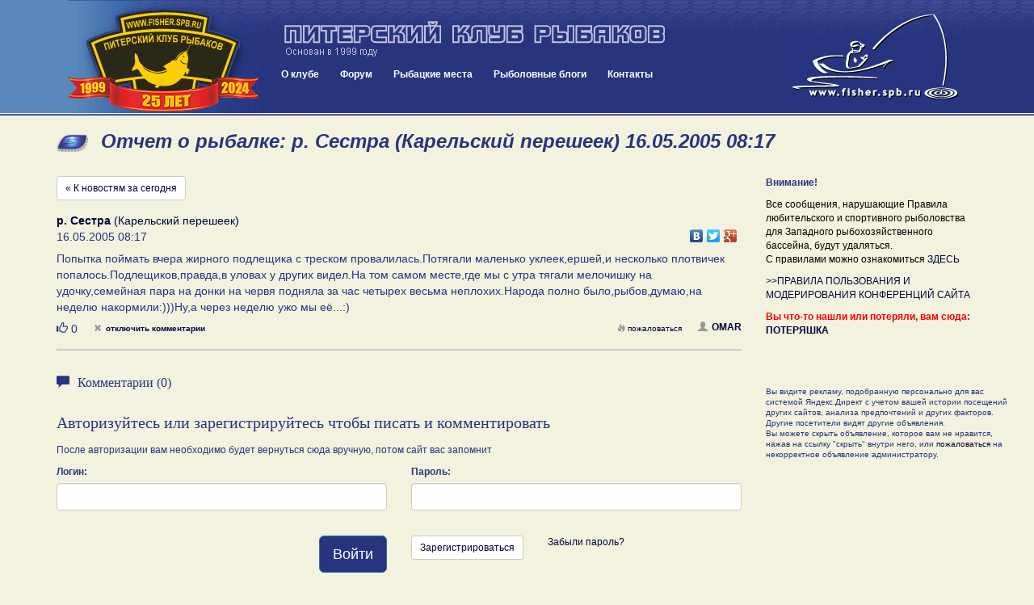

--- FILE ---
content_type: text/html; charset=UTF-8
request_url: https://fisher.spb.ru/news/message.php?messageId=3777
body_size: 41758
content:
<!DOCTYPE html>
<html lang="ru">
<head>
<meta name="viewport" content="width=device-width, initial-scale=1">
<meta http-equiv="content-type" content="text/html; charset=UTF-8">
<title>р. Сестра (Карельский перешеек) 16.05.2005 08:17: Отчет о рыбалке на fisher.spb.ru в Новостях с водоемов</title>
<meta name="description" content="Отчет о рыбалке 16.05.2005 08:17 на водоеме р. Сестра (Карельский перешеек) : как ловили, на что клевало, сколько поймали">
<meta name="keywords" content="р. Сестра (Карельский перешеек) , питерский клуб рыбаков, fishing club, fishing, рыбалка, рыболовный клуб, рыбная ловля, рыболовное снаряжение, клуб рыбаков, рыболовный спорт, рыболовные  туры, тур,  рыболовная  база,  рыба, рыболовные базы,  рыболов, рыбак, angler, fishing in russia, hobby, хобби, ловить рыбу, рыболовный, водоем, карта, глубина, река, озеро, щука, окунь, судак, лещ, плотва, спиннинг, удилище, палка, катушка, мясорубка, блесна, воблер, джиг, джиг-спиннинг, треп о рыбалке, новости с водоемов, призы, конкурсы, соревнования, спонсоры">

<meta http-equiv="X-UA-Compatible" content="IE=8">

<link href="/blogs/bootstrap/css/bootstrap.min.css" rel="stylesheet">
<link rel="stylesheet" type="text/css" href="/forums/styles/gradblue/gradblue.css?ver=20170213180000">
<link rel="stylesheet" type="text/css" href="/des/header-style.css?ver=20210209012800">

<link rel="icon" href="/favicon.svg" type="image/svg+xml">   
<link rel="shortcut icon" href="/favicon.ico" />
<link rel="icon" type="image/png" href="/favicon.png" />
<link rel="stylesheet" type="text/css" href="/news/news.css?ver=20180425020000" />
<link rel="stylesheet" href="blueimp/fileupload/css/jquery.fileupload.css">
<link rel="stylesheet" href="blueimp/gallery/css/blueimp-gallery.min.css">
<link rel="stylesheet" href="blueimp/gallery/css/bootstrap-image-gallery.min.css">
<link rel="stylesheet" href="blueimp/fancybox_rutube_v3.5.7-1/jquery.fancybox.min.css">

<link rel="stylesheet" type="text/css" href="/blogs/blogPostBlock.css">
<link rel="stylesheet" href="emojionearea.min.css">
<script type="text/javascript" src="//yandex.st/share/share.js"></script>
</head>
<body>


<div class="container-fluid header">
		<div class="row header-inner">
			<div class="col-sm-3 header-logo">
				<div class="pull-left btn btn-lg nav-mobile" id="mobnav-btn">
					<span class="glyphicon glyphicon-menu-hamburger" aria-hidden="true"></span>
					<span class="sr-only">Меню:</span>
					&nbsp;Меню					
				</div>

				<!-- <a class="pull-right header-logo-link" href="/"><img src="/des/logo2016-ok.gif"></a>		 -->
				<a class="pull-right header-logo-link" href="/"><img src="/des/logo25years.gif"></a>		
			</div>
			<div class="col-sm-6 header-content">
				<a class="header-name" href="/"><img class="header-name-img" src="/des/31_m.gif"></a>	
				<div class="nav">
					<!-- <div id="sv_menu_point"> -->
    <ul class="sf-menu">
        <li><a href="/club.php">О клубе</a>
            <div class="mobnav-subarrow">&#9660;</div>
            <ul>
                <li><a href="javascript:void(0)">История клуба</a>
                    <div class="mobnav-subarrow">&#9660;</div>
                    <ul>
                        <li><a href="/club-events-archive.php">Архив мероприятий</a></li>
                        <li><a href="/blogs/archive.php">Архив репортажей</a></li>
                        <li><a href="/talks_old/index.php">Архив "Пообщаемся"</a></li>
                        <li><a href="http://gallery.fisher.spb.ru">Архив фотографий</a></li>                        
                        <li><a href="/shower.php?id=48">Хронология 1999 - 2003</a></li>
                        <li><a href="http://iceteam.fisher.spb.ru/">Спортивная команда ПКР</a></li>
                        <li><a href="/club-korushka.php">История Корюшки до 2019 года</a></li>
                    </ul>
                </li>
                <li><a href="/club-events.php">Мероприятия</a></li>
                <li><a href="/club-docs.php">Документы</a></li>             
                <li><a href="/club-faces.php">Наши лица</a></li>
                <li><a href="/club-honourroll.php">Доска почета</a></li>
                <li><a href="/Club/Stranitsa_Pamyati/intro.php">Страница памяти</a></li>
                <li><a href="/forums/index.php?app=forums&module=forums&controller=forums&id=58">Новости, акции клуба</a></li>
                <li><a href="/forums/index.php?app=forums&module=forums&controller=forums&id=49">Форум "Клуб"</a></li>
                <li><a href="/images/ustav/partner.pdf">Партнерам и рекламодателям  (.pdf, 1.3 Мб)</a></li>             
            </ul>
        <li><a href="/forums/index.php">Форум</a>
        <div class="mobnav-subarrow">&#9660;</div>        
        <ul>
            <li><a href="/images/ustav/pravila-polzovaniya-saitom-fisher-spb-ru.pdf">Правила форума</a></li>
            <li><a href="/news/index.php">Новости с водоемов</a></li>
            <li><a href="/forums/index.php?app=forums&module=forums&controller=forums&id=49">Клуб и Сайт</a></li>
            <li><a href="/forums/index.php?app=forums&module=forums&controller=forums&id=293">Рыболовный спорт</a></li>
            <li><a href="/forums/index.php?app=forums&module=forums&controller=forums&id=83">Спиннинг</a></li>
            <li><a href="/forums/index.php?app=forums&module=forums&controller=forums&id=82">Поплавочная и донная ловля</a></li>
            <li><a href="/forums/index.php?app=forums&module=forums&controller=forums&id=84">Зимняя ловля</a></li>
            <li><a href="/forums/index.php?app=forums&module=forums&controller=forums&id=85">Другие способы и места лова</a></li>
            <li><a href="/forums/index.php?app=forums&module=forums&controller=forums&id=88">На рыбалку! </a></li>
            <li><a href="/forums/index.php?app=forums&module=forums&controller=forums&id=63">Лодки и моторы</a></li>
            <li><a href="/forums/index.php?app=forums&module=forums&controller=forums&id=89">Техническое оснащение рыболова</a></li>
            <li><a href="/forums/index.php?app=forums&module=forums&controller=forums&id=86">Рыболовное право, экология и ихтиология</a></li>
            <li><a href="/forums/index.php?app=forums&module=forums&controller=forums&id=87">Разные разности</a></li>
            <li><a href="/forums/index.php?app=forums&module=forums&controller=forums&id=47">Объявления</a></li>
            <li><a href="/forums/index.php?app=forums&module=forums&controller=forums&id=50">Рыболовные товары и услуги</a></li>
            <li><a href="/forums/index.php?app=forums&module=forums&controller=forums&id=81">Пообщаемся</a></li>            
            <li><a href="/forums/index.php?app=forums&module=forums&controller=forums&id=295">Страницы памяти</a></li>
        </ul>       
        </li>
        <li><a href="/news/catalog.php">Рыбацкие места</a></li>
        <!-- <li><a href="/shower.php?id=44">Фото</a></li> -->
        <li><a href="/forums/index.php?app=blog">Рыболовные блоги</a></li>
        <li><a href="/contacts.php">Контакты</a></li>
    </ul>
<!-- </div> -->				</div>
			</div>
			<div class="col-sm-3 header-content-right">
				<a class="header-logo-link-right hidden-sm hidden-xs" href="/"><img src="/des/52.gif"></a>		
			</div>			
		</div>
</div>

<div class="container">
  <div class="row">
    <div class="col-sm-12">
      <h1>Отчет о рыбалке: р. Сестра (Карельский перешеек) 16.05.2005 08:17</h1>
    </div>
  </div>


  <!-- NsV PR start -->
<!-- NsV PR end -->
  <div class="row  mindfor-affix-stop">
    <div class="col-sm-9">

      <a href="index.php" class="btn btn-default btn-sm">&laquo; К новостям за сегодня</a>



  
	<div class="news-message-single">
		<div class="news-message" id="pp3777">
			<div class="news-message-location"><a href="/news/message-bycatalog.php?category=4&water=91"><strong>р. Сестра</strong> (Карельский перешеек)</a></div>
			<div class="news-message-meta clearfix">
				<div class="news-message-date">				
					16.05.2005 08:17          
				</div>
				<div class="news-message-share">
					<div class="yashare-auto-init" style="float:right" data-yashareL10n="ru" data-yashareType="none" data-yashareLink="https://fisher.spb.ru/news/index.php?mShow=&mDay=20&mMonth=1&mYear=2026&p=3777#pp3777" data-yashareQuickServices="vkontakte,facebook,twitter,gplus" ></div> 				
				</div>
			</div>
			<div class="news-message-text clearfix">Попытка поймать вчера жирного подлещика с треском провалилась.Потягали маленько уклеек,ершей,и несколько плотвичек попалось.Подлещиков,правда,в уловах у других видел.На том самом месте,где мы с утра тягали мелочишку на удочку,семейная пара на донки на червя подняла за час четырех весьма неплохих.Народа полно было,рыбов,думаю,на неделю накормили:)))Ну,а через неделю ужо мы её...:)</div>
      
      <div class="news-message-media clearfix">

          
              </div>

                  

			<div class="news-message-meta clearfix">

                <div class="news-message-button-like pull-left">
                                        <span href="javascript:void(0);" class="button-like-like" data-toggle="tooltip" data-trigger="hover" data-placement="top" data-original-title="Авторизуйтесь или зарегистрируйтесь чтобы оставлять оценки">
                        <span class="glyphicon glyphicon-thumbs-up" aria-hidden="true"></span>
                        <span class="sr-only">Нравится</span>
                        <span class="button-like-count">0</span>            
                    </span>
                                    </div>

      
				<div class="news-message-comments-number">				
										<a href="javascript:void(0);" class="news-message-controls-togglecomments" data-statetoset="1" data-id="3777" data-toggle="tooltip" data-placement="right" title="Нажмите чтобы отключить комментарии к записи. Существующие комментарии не будут удалены."><span class="glyphicon glyphicon-remove" aria-hidden="true"></span>отключить комментарии</a>						
										</div>
				<div class="news-message-user">
					<a href="/forums/index.php?app=core&module=members&controller=profile&id="><span class="glyphicon glyphicon-user" aria-hidden="true"></span>OMAR</a> 				
				</div>
				<div class="news-message-controls">
				
        
					<a href="/forums/index.php?m=moderate&a=complain&nsvId=3777&nsvDate=1116220623" data-toggle="tooltip" data-placement="left" title="Сообщить модераторам о записи, нарушающей правила сайта"><span class="glyphicon glyphicon-fire" aria-hidden="true"></span>пожаловаться</a>									
				</div>				
			</div>			
		</div>



      </div>

      <div class="news-message-comments clearfix">
	    
    
	<h3 class="news-message-comments-header clearfix"><span class="glyphicon glyphicon-comment" aria-hidden="true"></span>Комментарии (0)</h3>

	<div id="comments" class="clearfix">
	    </div>

    
<h3 class="news-login-header">Авторизуйтесь или зарегистрируйтесь чтобы писать и комментировать</h3>
<p>После авторизации вам необходимо будет вернуться сюда вручную, потом сайт вас запомнит</p>

<form action="/forums/index.php?app=core&module=system&controller=login" method="post" accept-charset="UTF-8">
<input type="hidden" name="login__standard_submitted" value="1">
<input type="hidden" name="csrfKey" value="dd70756a3a4ad916fa0f362f94912fe0">
<input type="hidden" name="remember_me" value="0">
<input type="hidden" name="remember_me_checkbox" value="1">


<div class="row">        
	<div class="form-group col-sm-6">
		<label for="auth">Логин:</label>
		<input id="auth" type="text" name="auth" class="form-control">
	</div>
	<div class="form-group col-sm-6">
		<label for="password">Пароль:</label>      
		<input id="password" type="password" name="password" class="form-control">
	</div>
</div>
<div class="row">
	<div class="col-sm-12">
	    <input type="hidden" name="refpage" value="https://fisher.spb.ru/news/message.php?messageId=3777">
    </div>
</div>

<div class="row">
	<div class="col-sm-6 news-login-buttons">   
    	<button type="submit" class="btn btn-lg btn-primary pull-right">Войти</button>
    </div>
	<div class="col-sm-6 news-login-buttons">      
		<a href="/forums/index.php?app=core&module=system&controller=register" class="btn btn-sm btn-default pull-left news-button-register">Зарегистрироваться</a>    		 
		<a href="/forums/index.php?app=core&module=system&controller=lostpass">Забыли пароль?</a>
    </div>
</div>
</form>      </div>      


    </div>
    <div class="col-sm-3">

      <p><b>Внимание!</b></p>
      <p style="color: #000;">Все сообщения, нарушающие Правила любительского и спортивного рыболовства для Западного рыбохозяйственного бассейна, будут удаляться.<br> С правилами можно ознакомиться <a target="_blank" href="https://sztufar.ru/files/documents/11121.pdf">ЗДЕСЬ</a> </strong></p>
      <p style="color: #000;">      
        <a href='/images/ustav/PPM.pdf'>>>ПРАВИЛА ПОЛЬЗОВАНИЯ И МОДЕРИРОВАНИЯ КОНФЕРЕНЦИЙ САЙТА</a><br>
      </p>
      
      <p style="color: #ff0000;">
      <b>Вы что-то нашли или потеряли, вам сюда: <a target="_blank" href="/forums/index.php?app=forums&module=forums&controller=topic&id=586">ПОТЕРЯШКА</a></b>
      </p>

      
      
      <div class="message-view-ads"  id="Affix" style="margin-bottom: 30px;">
      
            <!-- Yandex.RTB R-A-155453-14 -->
            <div id="yandex_rtb_R-A-155453-14"></div>
            <script type="text/javascript">
                (function(w, d, n, s, t) {
                    w[n] = w[n] || [];
                    w[n].push(function() {
                        Ya.Context.AdvManager.render({
                            blockId: "R-A-155453-14",
                            renderTo: "yandex_rtb_R-A-155453-14",
                            async: true
                        });
                    });
                    t = d.getElementsByTagName("script")[0];
                    s = d.createElement("script");
                    s.type = "text/javascript";
                    s.src = "//an.yandex.ru/system/context.js";
                    s.async = true;
                    t.parentNode.insertBefore(s, t);
                })(this, this.document, "yandexContextAsyncCallbacks");
            </script>       

         
          <div class="message-view-ads-abuse">Вы видите рекламу, подобранную персонально для вас системой Яндекс.Директ с учетом вашей истории посещений других сайтов, анализа предпочтений и других факторов. Другие посетители видят другие объявления.<br>Вы можете скрыть объявление, которое вам не нравится, нажав на ссылку "скрыть" внутри него, или <a href="/forums/feedback.php">пожаловаться</a> на некорректное объявление администратору.</div>
      </div>  


    </div>
  </div>

  <div class="row">
    <div class="col-sm-9 bottom-blogs">
      <div class="blog-block-container">
    <div class="blog-block-header">
        <div class="blog-block-header-left" valign="top" width="39"><img src="/des/s.gif" width="39" height="24" border="0"></div>
        <div class="blog-block-header-right">Новое в блогах</div>
    </div>
    <div class="blog-block">


        <div class="blog-block-post">    
            <div class="blog-block-post-meta row">

                <div class="col-sm-12 margin0">
                    <div class="blog-block-post-meta-date pull-right">
                           <span class="label label-default pull-right">19.01.2026</span>
                   </div>                    
                   <div class="pull-left blog-block-post-avatar">
                        <a href="/forums/index.php?app=core&module=members&controller=profile&id=88370">                
                                                        <img src="/blogs/images/nophoto.png" class="thumbnail blog-block-post-meta-avatar" alt="АГВ">
                                
                                                
                        </a>                
                    </div>            
                    <a class="username blog-block-post-meta-username" href="/forums/index.php?app=core&module=members&controller=profile&id=88370">АГВ</a>
                    <div class="blog-block-post-meta-header">
                        <a  href="https://fisher.spb.ru/forums/index.php?app=blog&module=blogs&controller=entry&id=4162">Доброе слово о Лемпаа. ( прошедшему 25 летию и близящемуся 30 летию ПКР посвящается)</a>
                    </div>

                </div>

                       
            </div>
            <div class="blog-block-post-content  ">
                
	Время летит очень быстро. Исполнило сь 25 лет ПКР. Близится и 30 летие клуба. На форуме клуба за многие годы побывало                                      ...<a  href="https://fisher.spb.ru/forums/index.php?app=blog&module=blogs&controller=entry&id=4162">Читать полностью &raquo;</a>
                    
                  
            </div>        

        </div>
    </div>
</div>

        <div class="blog-block-container">
    <div class="blog-block-header">
        <div class="blog-block-header-left" valign="top" width="39"><img src="/des/s.gif" width="39" height="24" border="0"></div>
        <div class="blog-block-header-right">Новое в блогах</div>
    </div>
    <div class="blog-block">


        <div class="blog-block-post">    
            <div class="blog-block-post-meta row">

                <div class="col-sm-12 margin0">
                    <div class="blog-block-post-meta-date pull-right">
                           <span class="label label-default pull-right">09.01.2026</span>
                   </div>                    
                   <div class="pull-left blog-block-post-avatar">
                        <a href="/forums/index.php?app=core&module=members&controller=profile&id=88370">                
                                                        <img src="/blogs/images/nophoto.png" class="thumbnail blog-block-post-meta-avatar" alt="АГВ">
                                
                                                
                        </a>                
                    </div>            
                    <a class="username blog-block-post-meta-username" href="/forums/index.php?app=core&module=members&controller=profile&id=88370">АГВ</a>
                    <div class="blog-block-post-meta-header">
                        <a  href="https://fisher.spb.ru/forums/index.php?app=blog&module=blogs&controller=entry&id=4159">О черной карбоновой магии и шарике логики ( ч 4)</a>
                    </div>

                </div>

                       
            </div>
            <div class="blog-block-post-content  ">
                
	Летс гоу! 



	Магичес� �ий момент, делающий непредска зуемым количеств о дефектов в конкретно м бланке, наступает после того, как препег ( или однонапра вленный или тканевый                                      ...<a  href="https://fisher.spb.ru/forums/index.php?app=blog&module=blogs&controller=entry&id=4159">Читать полностью &raquo;</a>
                    
                  
            </div>        

        </div>
    </div>
</div>

        <div class="blog-block-container">
    <div class="blog-block-header">
        <div class="blog-block-header-left" valign="top" width="39"><img src="/des/s.gif" width="39" height="24" border="0"></div>
        <div class="blog-block-header-right">Новое в блогах</div>
    </div>
    <div class="blog-block">


        <div class="blog-block-post">    
            <div class="blog-block-post-meta row">

                <div class="col-sm-12 margin0">
                    <div class="blog-block-post-meta-date pull-right">
                           <span class="label label-default pull-right">08.01.2026</span>
                   </div>                    
                   <div class="pull-left blog-block-post-avatar">
                        <a href="/forums/index.php?app=core&module=members&controller=profile&id=88370">                
                                                        <img src="/blogs/images/nophoto.png" class="thumbnail blog-block-post-meta-avatar" alt="АГВ">
                                
                                                
                        </a>                
                    </div>            
                    <a class="username blog-block-post-meta-username" href="/forums/index.php?app=core&module=members&controller=profile&id=88370">АГВ</a>
                    <div class="blog-block-post-meta-header">
                        <a  href="https://fisher.spb.ru/forums/index.php?app=blog&module=blogs&controller=entry&id=4157">О черной карбоновой магии и шарике логики ( ч 3)</a>
                    </div>

                </div>

                       
            </div>
            <div class="blog-block-post-content  ">
                
	Итак. Летс Гоу!



 	С чем столкнетс я производи тель, попытавши йся создать супер-пуп� �р сухой бланк?


 
	Во первых: количеств о смолы в композите произведе нном по технологи и NTPT                                       ...<a  href="https://fisher.spb.ru/forums/index.php?app=blog&module=blogs&controller=entry&id=4157">Читать полностью &raquo;</a>
                    
                  
            </div>        

        </div>
    </div>
</div>

            </div>
    <div class="col-sm-3">
      <div class="common-block-container">
          <div class="blog-block-header">
              <div class="blog-block-header-left" valign="top" width="39"><img src="/des/s.gif" width="39" height="24" border="0"></div>
              <div class="blog-block-header-right">Самое обсуждаемое</div>
          </div>
          <div class="blog-block">

                                        <a class="topAuthor username" href="/forums/index.php?app=forums&module=forums&controller=topic&id=1397&do=getNewComment">Ледовая обстановка</a> (<a href="/forums/index.php?app=forums&module=forums&controller=topic&id=1397&do=getLastComment">19.01.2026 21:25</a>)<br>

                                <a class="topAuthor username" href="/forums/index.php?app=forums&module=forums&controller=topic&id=85&do=getNewComment">Маленькие рыболовные и житейские вопросы</a> (<a href="/forums/index.php?app=forums&module=forums&controller=topic&id=85&do=getLastComment">19.01.2026 20:11</a>)<br>

                                <a class="topAuthor username" href="/forums/index.php?app=forums&module=forums&controller=topic&id=1577&do=getNewComment">Родбилдинг</a> (<a href="/forums/index.php?app=forums&module=forums&controller=topic&id=1577&do=getLastComment">19.01.2026 10:16</a>)<br>

                                <a class="topAuthor username" href="/forums/index.php?app=forums&module=forums&controller=topic&id=459&do=getNewComment">Сделай сам. Тюнинг лодок, моторов. </a> (<a href="/forums/index.php?app=forums&module=forums&controller=topic&id=459&do=getLastComment">19.01.2026 09:39</a>)<br>

                                <a class="topAuthor username" href="/forums/index.php?app=forums&module=forums&controller=topic&id=100&do=getNewComment">А не поехать ли нам на рыбалку...</a> (<a href="/forums/index.php?app=forums&module=forums&controller=topic&id=100&do=getLastComment">19.01.2026 02:38</a>)<br>

                                <a class="topAuthor username" href="/forums/index.php?app=forums&module=forums&controller=topic&id=877&do=getNewComment">Детский Рыболовный фестиваль ПКР</a> (<a href="/forums/index.php?app=forums&module=forums&controller=topic&id=877&do=getLastComment">17.01.2026 16:49</a>)<br>

                                <a class="topAuthor username" href="/forums/index.php?app=forums&module=forums&controller=topic&id=1664&do=getNewComment">Памяти Алексея Васильевича (Мамсик) (он же КУНЕМ )</a> (<a href="/forums/index.php?app=forums&module=forums&controller=topic&id=1664&do=getLastComment">16.01.2026 19:16</a>)<br>

                                <a class="topAuthor username" href="/forums/index.php?app=forums&module=forums&controller=topic&id=661&do=getNewComment">Рыболовный спорт. Общалка</a> (<a href="/forums/index.php?app=forums&module=forums&controller=topic&id=661&do=getLastComment">16.01.2026 18:23</a>)<br>

                                <a class="topAuthor username" href="/forums/index.php?app=forums&module=forums&controller=topic&id=1663&do=getNewComment">Лунка 2026</a> (<a href="/forums/index.php?app=forums&module=forums&controller=topic&id=1663&do=getLastComment">16.01.2026 13:45</a>)<br>

                                <a class="topAuthor username" href="/forums/index.php?app=forums&module=forums&controller=topic&id=49&do=getNewComment">Лодки и Моторы</a> (<a href="/forums/index.php?app=forums&module=forums&controller=topic&id=49&do=getLastComment">15.01.2026 17:37</a>)<br>

                  

          </div>
      </div>
    
    </div>    
  </div>  

  <div class="row">
    <div class="col-sm-12" style="padding-top: 30px;">
        
    </div>
  </div>

</div> <!-- container -->


  <div class="container">
    <div class="row">
      <div class="col-sm-12">
<script type="text/javascript" src="//vk.com/js/api/openapi.js?146"></script>

<!-- VK Widget -->
<div id="vk_groups"></div>
<script type="text/javascript">
VK.Widgets.Group("vk_groups", {mode: 3, width: "auto", color1: 'F2F2DF'}, 78578788);
</script>
      </div>
    </div>
  </div>
	<div class="container-fluid footer">
			<div class="row">
				<div class="col-sm-9">
                    Этот сайт использует метаданные пользователя (cookie, данные об IP-адресе и местоположении) для обеспечения своих функций. Вы должны покинуть сайт, если не согласны с обработкой сайтом этих данных. Подробнее: <a style="color: #fff; text-decoration: underline;" href="/images/ustav/private-policy.pdf">Политика конфиденциальности</a> <br /><a style="color: #fff; text-decoration: underline;" href="/images/ustav/user-personal-data-agreement.pdf">Согласие на обработку персональных данных</a>
				</div>			
				<div class="col-sm-3">
                    <div class="pull-right">&copy; fisher.spb.ru 2003-2026<br /><a href="/contacts.php">webmaster</a></div>                
				</div>
			</div>
	</div>
    <div id="scroller"><!-- --></div>

    <!-- itsumma:response-loaded -->

    <script src="https://ajax.googleapis.com/ajax/libs/jquery/1.11.3/jquery.min.js"></script>
    <script type="text/javascript" src="/blogs/bootstrap/js/bootstrap.min.js"></script>        

    <script type="text/javascript" src="/forums/styles/gradblue/banners.js"></script>    

    <script src="/forums/styles/gradblue/menu_files/js/hoverIntent.js"></script>
    <script src="/forums/styles/gradblue/menu_files/js/superfish-adaptive.js"></script>
	<!-- <script src='http://users.tpg.com.au/j_birch/plugins/superfish/js/superfish.js'></script>     -->



    <script type="text/javascript">

    $(document).ready(function(){

    $( ".post-content iframe" ).wrap( "<div class='video-container'></div>" );      



      $('ul.sf-menu').superfish({
        delay: '0',
        disableHI: true,
        speed: '0',
        speedOut: '0',
        cssArrows: false
      });


      $(window).scroll(function () {
          if ($(this).scrollTop() > 0) {
              $('#scroller').fadeIn();
          } else {
              $('#scroller').fadeOut();
          }
      });
      $('#scroller').click(function () {
          $('body,html').animate({
              scrollTop: 0
          }, 400);
          return false;
      });         

    });

	$('#mobnav-btn').click(
		function () {
			$('.sf-menu').toggleClass("xactive");
		}
	);

	jQuery('.mobnav-subarrow').click(
		function () {
			jQuery(this).parent().toggleClass("xpopdrop");
		}
	);    

    </script>    

<!-- Yandex.Metrika counter -->
<script type="text/javascript">
(function (d, w, c) {
    (w[c] = w[c] || []).push(function() {
        try {
            w.yaCounter18097027 = new Ya.Metrika({id:18097027, enableAll: true, webvisor:true});
        } catch(e) { }
    });
    
    var n = d.getElementsByTagName("script")[0],
        s = d.createElement("script"),
        f = function () { n.parentNode.insertBefore(s, n); };
    s.type = "text/javascript";
    s.async = true;
    s.src = (d.location.protocol == "https:" ? "https:" : "http:") + "//mc.yandex.ru/metrika/watch.js";

    if (w.opera == "[object Opera]") {
        d.addEventListener("DOMContentLoaded", f, false);
    } else { f(); }
})(document, window, "yandex_metrika_callbacks");
</script>
<noscript><div><img src="//mc.yandex.ru/watch/18097027" style="position:absolute; left:-9999px;" alt="" /></div></noscript>
<!-- /Yandex.Metrika counter -->    
<!-- The Bootstrap Image Gallery lightbox, should be a child element of the document body -->
<div id="blueimp-gallery" class="blueimp-gallery" data-display-transition="false" data-you-tube-click-to-play="false">
    <!-- The container for the modal slides -->
    <div class="slides"></div>
    <!-- Controls for the borderless lightbox -->
    <h3 class="title"></h3>
    <a class="prev">&laquo;</a>
    <a class="next">&raquo;</a>
    <a class="close">X</a>
    <a class="play-pause"></a>
    <ol class="indicator"></ol>
    <!-- The modal dialog, which will be used to wrap the lightbox content -->
    <div class="modal fade">
        <div class="modal-dialog modal-lg">
            <div class="modal-content">
                <div class="modal-header">
                    <button type="button" class="close" aria-hidden="true">&times;</button>
                    <h4 class="modal-title"></h4>
                </div>
                <div class="modal-body next"></div>
                <div class="modal-footer">
                    <button type="button" class="btn btn-default pull-left prev">
                        <i class="glyphicon glyphicon-chevron-left"></i>
                        Предыдущее
                    </button>
                    <button type="button" class="btn btn-default next">
                        Следующее
                        <i class="glyphicon glyphicon-chevron-right"></i>
                    </button>
                </div>
            </div>
        </div>
    </div>
</div>

<div id="externalLinkModal" class="modal fade bs-example-modal-lg" tabindex="-1" role="dialog" aria-labelledby="myLargeModalLabel">
  <div class="modal-dialog modal-lg" role="document">
    <div class="modal-content">
      <div class="panel panel-info">
        <div class="panel-heading  externalLinkContent">Переход по внешней ссылке</div>
        <div class="panel-body  externalLinkContent">Вы выполняете переход по внешней ссылке. Она откроется в новом окне.<br />
      <a id="externalLink" href="#">...</a></div>
      </div>
      <p class="externalLinkContent">&nbsp;</p>
      <!-- Yandex.RTB R-A-155453-6 -->
      <div id="yandex_rtb_R-A-155453-6"></div>
      <script type="text/javascript">
          (function(w, d, n, s, t) {
              w[n] = w[n] || [];
              w[n].push(function() {
                  Ya.Context.AdvManager.render({
                      blockId: "R-A-155453-6",
                      renderTo: "yandex_rtb_R-A-155453-6",
                      async: true
                  });
              });
              t = d.getElementsByTagName("script")[0];
              s = d.createElement("script");
              s.type = "text/javascript";
              s.src = "//an.yandex.ru/system/context.js";
              s.async = true;
              t.parentNode.insertBefore(s, t);
          })(this, this.document, "yandexContextAsyncCallbacks");
      </script>

    </div>
  </div>
</div>

<script src="mindfor.affix.js"></script>
<script src="news.js"></script>
<script src="/blogs/bootstrapvalidator/js/bootstrapValidator.min.js"></script>
<script>
$(function () {
    'use strict';
    var url = 'imageUpload.php';
    $('#fileupload').fileupload({
        url: url,
        dataType: 'json',
        done: function (e, data) {
            $.each(data.result.files, function (index, file) {
              var numItems = $('.message-edit-photo-temp-photo').length;
              if(numItems < 8) {
                var f = '<div class="message-edit-photo-temp"><img src="'+file.url+'" class="thumbnail img-responsive message-edit-photo-temp-photo"><a href="javascript:void(0);" class="message-edit-photo-temp-remove">[x] удалить</a><input type="hidden" name="mPhoto[]" value="'+file.filename+'"></div>'
                $('#files').append(f);
                $('#progress .progress-bar').css('width','0%'); 
              }
              else {
                alert('Максимальное кол-во фотографий - 8 штук');
                return false;
              }
            });

            var numItems = $('.message-edit-photo-temp-photo').length;
            if(numItems >= 8) {
                  $(".fileinput-button").hide();              
            }
        },
        progressall: function (e, data) {
            var progress = parseInt(data.loaded / data.total * 100, 10);
            $('#progress .progress-bar').css(
                'width',
                progress + '%'
            );
        }
    })
    .prop('disabled', !$.support.fileInput)
    .parent().addClass($.support.fileInput ? undefined : 'disabled');
});
</script>


<script>
function bindFileUpload() {
    'use strict';
    var url = 'imageUpload.php';
    $('#fileuploadComment').fileupload({
        url: url,
        dataType: 'json',
        done: function (e, data) {
            $.each(data.result.files, function (index, file) {
              var numItems = $('#filesComment .message-edit-photo-temp-photo').length;
              if(numItems < 8) {
                var f = '<div class="message-edit-photo-temp"><img src="'+file.url+'" class="thumbnail img-responsive message-edit-photo-temp-photo"><a href="javascript:void(0);" class="message-edit-photo-temp-remove">[x] удалить</a><input type="hidden" name="mPhoto[]" value="'+file.filename+'"></div>'
                $('#filesComment').append(f);
                $('#progressComment .progress-bar').css('width','0%'); 
              }
              else {
                alert('Максимальное кол-во фотографий - 8 штук');
                return false;
              }
            });

            var numItems = $('#filesComment .message-edit-photo-temp-photo').length;
            if(numItems >= 8) {
                  $(".fileinput-button").hide();              
            }
        },
        progressall: function (e, data) {
            var progress = parseInt(data.loaded / data.total * 100, 10);
            $('.editCommentAjax .progress-bar').css(
                'width',
                progress + '%'
            );
        }
    })
    .prop('disabled', !$.support.fileInput)
    .parent().addClass($.support.fileInput ? undefined : 'disabled');
};


function bindEmojioneArea() {
  $('#commentText').emojioneArea();
}
</script>

<script type="text/javascript">
$(document).ready(function() {
    $('#commentForm')
        .bootstrapValidator({
            excluded: [':disabled'],
            feedbackIcons: {
                // valid: 'glyphicon glyphicon-ok',
                // invalid: 'glyphicon glyphicon-remove',
                // validating: 'glyphicon glyphicon-refresh'
            },
            // fields: {
            //     commentText: {
            //         validators: {
            //             notEmpty: {
            //                 message: 'Пожалуйста, введите текст комментария'
            //             }
            //         }
            //     },
            // },
        })
        .on('success.form.bv', function(e) {

    		e.preventDefault();
		    var form = $(this);
		    // submit form
		    $.ajax({
		       url: form.attr("action"),
		       type: "post",
		       data: form.serialize(),
		       beforeSend: function() {
		          $("#comments").append("<div id=\"comment-add-process\" class=\"comment-add-process\"><img src=\"loading.gif\"></div>");                                 
		       },
		       error: function(){
		        $("#comment-add-process").remove();                                 
		        $("#comments").append("<div id=\"comment-add-process\" class=\"comment-add-process comment-add-process-error\">Ошибка при добавлении комментария</div>");                                                                  
		       },
		       success: function (response) {
		        var responseData = $.parseJSON(response);
		        //$("#comment-add-process").remove();                        
		        if (responseData.status == 'error') {
		            $("#comments").append("<div id=\"comment-add-process\" class=\"comment-add-process comment-add-process-error\">"+responseData.text+"</div>");                                                                  
		        }
		        else {
		            location.reload();
		        }                        
		                    
		       }
		    });
		    return false;
    	});
});
</script>
<script>
  $(function () {
    $('[data-toggle="tooltip"]').tooltip();
  });
</script>
<script src="blueimp/gallery/js/jquery.blueimp-gallery.min.js"></script>
<script src="blueimp/gallery/js/bootstrap-image-gallery.min.js"></script>

<script src="blueimp/fancybox_rutube_v3.5.7-1/jquery.fancybox.min.js"></script>

<script src="blueimp/fileupload/js/vendor/jquery.ui.widget.js"></script>
<script src="blueimp/fileupload/js/jquery.iframe-transport.js"></script>
<script src="blueimp/fileupload/js/jquery.fileupload.js"></script>
<script type="text/javascript" src="emojionearea.min.js"></script>
    <script type="text/javascript">
        $('[rel=popover]').popover({
            html:true,
            placement:'bottom',
            content:function(){
                return $('#revisions').html();
            }
        });
    </script>
    <script type="text/javascript">
      $(document).ready(function() {
        $("#commentText").emojioneArea({
          // hideSource: false
        });
      });
    </script>    
</body>
</html>
